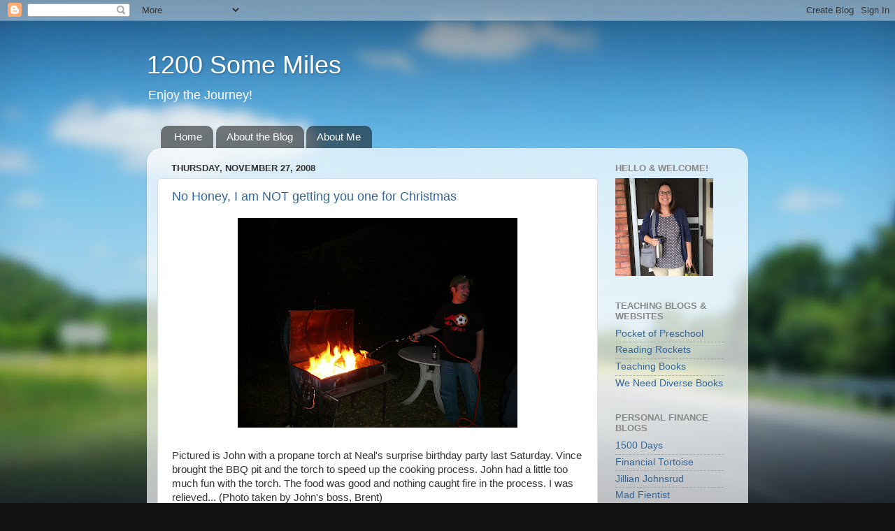

--- FILE ---
content_type: text/html; charset=UTF-8
request_url: https://www.1200somemiles.com/b/stats?style=BLACK_TRANSPARENT&timeRange=ALL_TIME&token=APq4FmD6z7miKkKqlO3jspJrXl177UOXBJyIWKDbOAvgJpC9ncNRsOdBZi3nL8GhO0Ak4AorX99-rEoQEnDc8BiB-BzaCZAmAA
body_size: 24
content:
{"total":906068,"sparklineOptions":{"backgroundColor":{"fillOpacity":0.1,"fill":"#000000"},"series":[{"areaOpacity":0.3,"color":"#202020"}]},"sparklineData":[[0,10],[1,50],[2,54],[3,50],[4,48],[5,10],[6,12],[7,29],[8,29],[9,17],[10,22],[11,15],[12,20],[13,17],[14,20],[15,32],[16,43],[17,38],[18,44],[19,51],[20,44],[21,60],[22,56],[23,69],[24,74],[25,75],[26,76],[27,88],[28,100],[29,77]],"nextTickMs":163636}